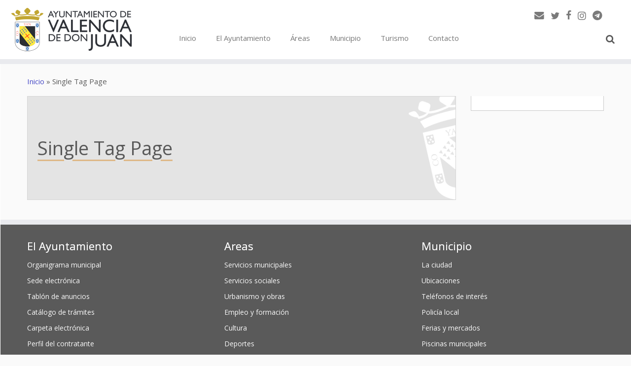

--- FILE ---
content_type: text/html; charset=UTF-8
request_url: https://www.valenciadedonjuan.es/aec-tag/
body_size: 8718
content:
<!DOCTYPE html> <!--[if IE 7]><html class="ie ie7" lang="es-ES" xmlns:og="http://opengraphprotocol.org/schema/" xmlns:fb="http://www.facebook.com/2008/fbml"> <![endif]--> <!--[if IE 8]><html class="ie ie8" lang="es-ES" xmlns:og="http://opengraphprotocol.org/schema/" xmlns:fb="http://www.facebook.com/2008/fbml"> <![endif]--> <!--[if !(IE 7) | !(IE 8)  ]><!--><html lang="es-ES" xmlns:og="http://opengraphprotocol.org/schema/" xmlns:fb="http://www.facebook.com/2008/fbml"> <!--<![endif]--><head><meta charset="UTF-8" /><meta http-equiv="X-UA-Compatible" content="IE=9; IE=8; IE=7; IE=EDGE" /><meta name="viewport" content="width=device-width, initial-scale=1.0" /><link rel="profile" href="https://gmpg.org/xfn/11" /><link rel="pingback" href="https://www.valenciadedonjuan.es/xmlrpc.php" /> <!--[if lt IE 9]> <script src="https://www.valenciadedonjuan.es/wp-content/themes/customizr/inc/assets/js/html5.js"></script> <![endif]--><link type="text/css" media="all" href="https://www.valenciadedonjuan.es/wp-content/cache/autoptimize/css/autoptimize_9617d14f2eaf8976f7dbbda4edd923a4.css" rel="stylesheet" /><title>Single Tag Page &#8211; Ayuntamiento de Valencia de Don Juan</title><meta property="fb:admins" content="159901220844158"/><meta property="og:title" content="Single Tag Page"/><meta property="og:description" content=""/><meta property="og:type" content="article"/><meta property="og:url" content="https://www.valenciadedonjuan.es/aec-tag/"/><meta property="og:site_name" content="Ayuntamiento de Valencia de Don Juan"/><meta property="og:image" content="https://www.valenciadedonjuan.es/wp-content/uploads/2020/07/escudoopeng.jpg"/><link rel='dns-prefetch' href='//fonts.googleapis.com' /><link rel='dns-prefetch' href='//ajax.googleapis.com' /><link rel='dns-prefetch' href='//s.w.org' /><link rel="alternate" type="application/rss+xml" title="Ayuntamiento de Valencia de Don Juan &raquo; Feed" href="https://www.valenciadedonjuan.es/feed/" /><link rel="alternate" type="application/rss+xml" title="Ayuntamiento de Valencia de Don Juan &raquo; RSS de los comentarios" href="https://www.valenciadedonjuan.es/comments/feed/" /> <script type="text/javascript">window._wpemojiSettings = {"baseUrl":"https:\/\/s.w.org\/images\/core\/emoji\/2\/72x72\/","ext":".png","svgUrl":"https:\/\/s.w.org\/images\/core\/emoji\/2\/svg\/","svgExt":".svg","source":{"concatemoji":"https:\/\/www.valenciadedonjuan.es\/wp-includes\/js\/wp-emoji-release.min.js?ver=20aa444293b5c2e4953cdfb4b9397e4e"}};
			!function(a,b,c){function d(a){var c,d,e,f,g,h=b.createElement("canvas"),i=h.getContext&&h.getContext("2d"),j=String.fromCharCode;if(!i||!i.fillText)return!1;switch(i.textBaseline="top",i.font="600 32px Arial",a){case"flag":return i.fillText(j(55356,56806,55356,56826),0,0),!(h.toDataURL().length<3e3)&&(i.clearRect(0,0,h.width,h.height),i.fillText(j(55356,57331,65039,8205,55356,57096),0,0),c=h.toDataURL(),i.clearRect(0,0,h.width,h.height),i.fillText(j(55356,57331,55356,57096),0,0),d=h.toDataURL(),c!==d);case"diversity":return i.fillText(j(55356,57221),0,0),e=i.getImageData(16,16,1,1).data,f=e[0]+","+e[1]+","+e[2]+","+e[3],i.fillText(j(55356,57221,55356,57343),0,0),e=i.getImageData(16,16,1,1).data,g=e[0]+","+e[1]+","+e[2]+","+e[3],f!==g;case"simple":return i.fillText(j(55357,56835),0,0),0!==i.getImageData(16,16,1,1).data[0];case"unicode8":return i.fillText(j(55356,57135),0,0),0!==i.getImageData(16,16,1,1).data[0];case"unicode9":return i.fillText(j(55358,56631),0,0),0!==i.getImageData(16,16,1,1).data[0]}return!1}function e(a){var c=b.createElement("script");c.src=a,c.type="text/javascript",b.getElementsByTagName("head")[0].appendChild(c)}var f,g,h,i;for(i=Array("simple","flag","unicode8","diversity","unicode9"),c.supports={everything:!0,everythingExceptFlag:!0},h=0;h<i.length;h++)c.supports[i[h]]=d(i[h]),c.supports.everything=c.supports.everything&&c.supports[i[h]],"flag"!==i[h]&&(c.supports.everythingExceptFlag=c.supports.everythingExceptFlag&&c.supports[i[h]]);c.supports.everythingExceptFlag=c.supports.everythingExceptFlag&&!c.supports.flag,c.DOMReady=!1,c.readyCallback=function(){c.DOMReady=!0},c.supports.everything||(g=function(){c.readyCallback()},b.addEventListener?(b.addEventListener("DOMContentLoaded",g,!1),a.addEventListener("load",g,!1)):(a.attachEvent("onload",g),b.attachEvent("onreadystatechange",function(){"complete"===b.readyState&&c.readyCallback()})),f=c.source||{},f.concatemoji?e(f.concatemoji):f.wpemoji&&f.twemoji&&(e(f.twemoji),e(f.wpemoji)))}(window,document,window._wpemojiSettings);</script> <style type="text/css">img.wp-smiley,
img.emoji {
	display: inline !important;
	border: none !important;
	box-shadow: none !important;
	height: 1em !important;
	width: 1em !important;
	margin: 0 .07em !important;
	vertical-align: -0.1em !important;
	background: none !important;
	padding: 0 !important;
}</style><link rel='stylesheet' id='tc-gfonts-css'  href='//fonts.googleapis.com/css?family=Open+Sans|Open+Sans' type='text/css' media='all' /><link rel='stylesheet' id='dashicons-css'  href='https://www.valenciadedonjuan.es/wp-includes/css/dashicons.min.css?ver=20aa444293b5c2e4953cdfb4b9397e4e' type='text/css' media='all' /><link rel='stylesheet' id='jquery-ui-css-css'  href='https://ajax.googleapis.com/ajax/libs/jqueryui/1.8.2/themes/smoothness/jquery-ui.css?ver=20aa444293b5c2e4953cdfb4b9397e4e' type='text/css' media='all' /><style id='customizr-skin-inline-css' type='text/css'>@font-face {
          font-family: 'FontAwesome';
          src:url('https://www.valenciadedonjuan.es/wp-content/themes/customizr/inc/assets/css/fonts/fonts/fontawesome-webfont.eot?v=4.7.0' ) );
          src:url('https://www.valenciadedonjuan.es/wp-content/themes/customizr/inc/assets/css/fonts/fonts/fontawesome-webfont.eot?#iefix&v=4.7.0') format('embedded-opentype'),
              url('https://www.valenciadedonjuan.es/wp-content/themes/customizr/inc/assets/css/fonts/fonts/fontawesome-webfont.woff2?v=4.7.0') format('woff2'),
              url('https://www.valenciadedonjuan.es/wp-content/themes/customizr/inc/assets/css/fonts/fonts/fontawesome-webfont.woff?v=4.7.0') format('woff'),
              url('https://www.valenciadedonjuan.es/wp-content/themes/customizr/inc/assets/css/fonts/fonts/fontawesome-webfont.ttf?v=4.7.0') format('truetype'),
              url('https://www.valenciadedonjuan.es/wp-content/themes/customizr/inc/assets/css/fonts/fonts/fontawesome-webfont.svg?v=4.7.0#fontawesomeregular') format('svg');
          font-weight: normal;
          font-style: normal;
        }
        

                .site-title,.site-description,h1,h2,h3,.tc-dropcap {
                  font-family : 'Open Sans';
                  font-weight : inherit;
                }

                body,.navbar .nav>li>a {
                  font-family : 'Open Sans';
                  font-weight : inherit;
                }

          body,.navbar .nav>li>a {
            font-size : 15px;
            line-height : 20px;
          }
table { border-collapse: separate; }
                         body table { border-collapse: collapse; }
                        
header.tc-header {border-top: none;}

.tc-no-sticky-header .tc-header, .tc-sticky-header .tc-header {
  					z-index:9999
  				}</style><link rel='stylesheet' id='mimetypes-link-icons-css'  href='https://www.valenciadedonjuan.es/wp-content/plugins/mimetypes-link-icons/css/style.php?cssvars=bXRsaV9oZWlnaHQ9MjQmbXRsaV9pbWFnZV90eXBlPXBuZyZtdGxpX2xlZnRvcnJpZ2h0PWxlZnQ&#038;ver=3.0' type='text/css' media='all' /><link rel='stylesheet' id='wp-add-custom-css-css'  href='https://www.valenciadedonjuan.es?display_custom_css=css&#038;ver=20aa444293b5c2e4953cdfb4b9397e4e' type='text/css' media='all' /><style id='wpgdprc.css-inline-css' type='text/css'>div.wpgdprc .wpgdprc-switch .wpgdprc-switch-inner:before { content: 'Sí'; }
            div.wpgdprc .wpgdprc-switch .wpgdprc-switch-inner:after { content: 'No'; }</style> <script type='text/javascript' src='https://www.valenciadedonjuan.es/wp-includes/js/jquery/jquery.js?ver=1.12.4'></script><script>jQueryWP = jQuery;</script> <script type='text/javascript'>var cdp_cookies_info = {"url_plugin":"https:\/\/www.valenciadedonjuan.es\/wp-content\/plugins\/asesor-cookies-para-la-ley-en-espana\/plugin.php","url_admin_ajax":"https:\/\/www.valenciadedonjuan.es\/wp-admin\/admin-ajax.php","comportamiento":"aceptar","posicion":"inferior","layout":"ventana"};</script> <script type='text/javascript'>var TCParams = {"_disabled":[],"FancyBoxState":"1","FancyBoxAutoscale":"","SliderName":"","SliderDelay":"","SliderHover":"1","centerSliderImg":"","SmoothScroll":{"Enabled":false,"Options":{"touchpadSupport":false}},"anchorSmoothScroll":"linear","anchorSmoothScrollExclude":{"simple":["[class*=edd]",".tc-carousel-control",".carousel-control","[data-toggle=\"modal\"]","[data-toggle=\"dropdown\"]","[data-toggle=\"tooltip\"]","[data-toggle=\"popover\"]","[data-toggle=\"collapse\"]","[data-toggle=\"tab\"]","[class*=upme]","[class*=um-]"],"deep":{"classes":[],"ids":[]}},"ReorderBlocks":"1","centerAllImg":"1","HasComments":"","LeftSidebarClass":".span3.left.tc-sidebar","RightSidebarClass":".span3.right.tc-sidebar","LoadModernizr":"1","stickyCustomOffset":{"_initial":0,"_scrolling":0,"options":{"_static":true,"_element":""}},"stickyHeader":"","dropdowntoViewport":"1","timerOnScrollAllBrowsers":"1","extLinksStyle":"","extLinksTargetExt":"","extLinksSkipSelectors":{"classes":["btn","button"],"ids":[]},"dropcapEnabled":"","dropcapWhere":{"post":"1","page":"1"},"dropcapMinWords":"50","dropcapSkipSelectors":{"tags":["IMG","IFRAME","H1","H2","H3","H4","H5","H6","BLOCKQUOTE","UL","OL"],"classes":["btn"],"id":[]},"imgSmartLoadEnabled":"","imgSmartLoadOpts":{"parentSelectors":[".article-container",".__before_main_wrapper",".widget-front"],"opts":{"excludeImg":[".tc-holder-img"]}},"goldenRatio":"1.618","gridGoldenRatioLimit":"400","isSecondMenuEnabled":"","secondMenuRespSet":"in-sn-before"};</script> <link rel='https://api.w.org/' href='https://www.valenciadedonjuan.es/wp-json/' /><link rel="EditURI" type="application/rsd+xml" title="RSD" href="https://www.valenciadedonjuan.es/xmlrpc.php?rsd" /><link rel="wlwmanifest" type="application/wlwmanifest+xml" href="https://www.valenciadedonjuan.es/wp-includes/wlwmanifest.xml" /><link rel="canonical" href="https://www.valenciadedonjuan.es/aec-tag/" /><link rel='shortlink' href='https://www.valenciadedonjuan.es/?p=1186' /><link rel="alternate" type="application/json+oembed" href="https://www.valenciadedonjuan.es/wp-json/oembed/1.0/embed?url=https%3A%2F%2Fwww.valenciadedonjuan.es%2Faec-tag%2F" /><link rel="alternate" type="text/xml+oembed" href="https://www.valenciadedonjuan.es/wp-json/oembed/1.0/embed?url=https%3A%2F%2Fwww.valenciadedonjuan.es%2Faec-tag%2F&#038;format=xml" /> <script type="text/javascript">(function(url){
	if(/(?:Chrome\/26\.0\.1410\.63 Safari\/537\.31|WordfenceTestMonBot)/.test(navigator.userAgent)){ return; }
	var addEvent = function(evt, handler) {
		if (window.addEventListener) {
			document.addEventListener(evt, handler, false);
		} else if (window.attachEvent) {
			document.attachEvent('on' + evt, handler);
		}
	};
	var removeEvent = function(evt, handler) {
		if (window.removeEventListener) {
			document.removeEventListener(evt, handler, false);
		} else if (window.detachEvent) {
			document.detachEvent('on' + evt, handler);
		}
	};
	var evts = 'contextmenu dblclick drag dragend dragenter dragleave dragover dragstart drop keydown keypress keyup mousedown mousemove mouseout mouseover mouseup mousewheel scroll'.split(' ');
	var logHuman = function() {
		var wfscr = document.createElement('script');
		wfscr.type = 'text/javascript';
		wfscr.async = true;
		wfscr.src = url + '&r=' + Math.random();
		(document.getElementsByTagName('head')[0]||document.getElementsByTagName('body')[0]).appendChild(wfscr);
		for (var i = 0; i < evts.length; i++) {
			removeEvent(evts[i], logHuman);
		}
	};
	for (var i = 0; i < evts.length; i++) {
		addEvent(evts[i], logHuman);
	}
})('//www.valenciadedonjuan.es/?wordfence_logHuman=1&hid=04EBABE8E83291A3B726B9BB4D55FF66');</script> <script type="text/javascript">jQuery(document).ready(function () {
            ! function ($) {
                //prevents js conflicts
                "use strict";
                $( '[id^=customizr-slider] .carousel-caption' ).each(function( index ) {
                  var link = $( this ).parent().find('a').attr('href');
                  $(this).wrap('<a href="'+link+'"></a>');
                });
            }(window.jQuery)
        });</script> <link rel="icon" href="https://www.valenciadedonjuan.es/wp-content/uploads/2022/04/cropped-favicon-32x32.png" sizes="32x32" /><link rel="icon" href="https://www.valenciadedonjuan.es/wp-content/uploads/2022/04/cropped-favicon-192x192.png" sizes="192x192" /><link rel="apple-touch-icon-precomposed" href="https://www.valenciadedonjuan.es/wp-content/uploads/2022/04/cropped-favicon-180x180.png" /><meta name="msapplication-TileImage" content="https://www.valenciadedonjuan.es/wp-content/uploads/2022/04/cropped-favicon-270x270.png" /></head><body class="page page-id-1186 page-template-default tc-r-sidebar tc-no-sticky-header no-navbar skin-purple2 tc-regular-menu" itemscope itemtype="http://schema.org/WebPage"><div id="tc-page-wrap" class=""><header class="tc-header clearfix row-fluid tc-tagline-off tc-title-logo-on  tc-shrink-off tc-menu-on logo-left tc-second-menu-in-sn-before-when-mobile" role="banner"><div class="brand span3 pull-left"> <a class="site-logo" href="https://www.valenciadedonjuan.es/" title="Ayuntamiento de Valencia de Don Juan | " data-wpel-link="internal"><img src="https://www.valenciadedonjuan.es/wp-content/uploads/2022/04/logoweb2.png" alt="Volver a Inicio" width="250" height="100"   class=" attachment-18900"/></a></div><div class="container outside"><h2 class="site-description"></h2></div><div class="navbar-wrapper clearfix span9 tc-open-on-click pull-menu-right"><div class="navbar resp"><div class="navbar-inner" role="navigation"><div class="row-fluid"><div class="social-block span5" ><a class="social-icon icon-email" href="mailto:info@valenciadedonjuan.es" title="E-mail"  ></a><a class="social-icon icon-twitter" href="https://twitter.com/TurismoCoyanza" title="Síguenos en Twitter" target="_blank" data-wpel-link="exclude" rel="nofollow noopener noreferrer"></a><a class="social-icon icon-facebook" href="https://www.facebook.com/TurismoCoyanza" title="Síguenos en Facebook" target="_blank" data-wpel-link="exclude" rel="nofollow noopener noreferrer"></a><a class="social-icon icon-instagram" href="https://www.instagram.com/turismocoyanza" title="Síguenos en Instagram" target="_blank" data-wpel-link="exclude" rel="nofollow noopener noreferrer"></a><a class="social-icon icon-telegram" href="https://t.me/ayuntamientovalenciadedonjuan/" title="Síguenos en Telegram" target="_blank" data-wpel-link="exclude" rel="nofollow noopener noreferrer"></a></div><h2 class="span7 inside site-description"></h2><div class="nav-collapse collapse"><div class="menu-principal-container"><ul id="menu-principal-2" class="nav"><li class="menu-item menu-item-type-custom menu-item-object-custom menu-item-home menu-item-876"><a href="https://www.valenciadedonjuan.es/" data-wpel-link="internal">Inicio</a></li><li class="menu-item menu-item-type-post_type menu-item-object-page menu-item-1287"><a href="https://www.valenciadedonjuan.es/el-ayuntamiento/" data-wpel-link="internal">El Ayuntamiento</a></li><li class="menu-item menu-item-type-post_type menu-item-object-page menu-item-1288"><a href="https://www.valenciadedonjuan.es/areas/" data-wpel-link="internal">Áreas</a></li><li class="menu-item menu-item-type-post_type menu-item-object-page menu-item-1291"><a href="https://www.valenciadedonjuan.es/municipio/" data-wpel-link="internal">Municipio</a></li><li class="menu-item menu-item-type-post_type menu-item-object-page menu-item-18971"><a href="https://www.valenciadedonjuan.es/areas/turismo/" data-wpel-link="internal">Turismo</a></li><li class="menu-item menu-item-type-post_type menu-item-object-page menu-item-1295"><a href="https://www.valenciadedonjuan.es/el-ayuntamiento/contacto/" data-wpel-link="internal">Contacto</a></li><li class="my-nav-menu-search"><form role="search" method="get" class="search-form" action="https://www.valenciadedonjuan.es/"> <label> <span class="screen-reader-text">Buscar:</span> <input type="search" class="search-field" placeholder="Buscar &hellip;" value="" name="s" /> </label> <input type="submit" class="search-submit" value="Buscar" /></form></li></ul></div></div><div class="btn-toggle-nav pull-right"><button type="button" class="btn menu-btn" data-toggle="collapse" data-target=".nav-collapse" title="Open the menu"><span class="icon-bar"></span><span class="icon-bar"></span><span class="icon-bar"></span> </button></div></div></div></div></div></header><div id="main-wrapper" class="container"><div class="tc-hot-crumble container" role="navigation"><div class="row"><div class="span12"><div class="breadcrumb-trail breadcrumbs" itemprop="breadcrumb"><span class="trail-begin"><a href="https://www.valenciadedonjuan.es" title="Ayuntamiento de Valencia de Don Juan" rel="home" class="trail-begin" data-wpel-link="internal">Inicio</a></span> <span class="sep">&raquo;</span> <span class="trail-end">Single Tag Page</span></div></div></div></div><div class="container" role="main"><div class="row-fluid column-content-wrapper"><div id="content" class="span9 article-container tc-gallery-style"><article id="page-1186" class="row-fluid post-1186 page type-page status-publish hentry"><header class="entry-header"><h1 class="entry-title ">Single Tag Page</h1><hr class="featurette-divider __before_content"></header><div class="entry-content"></div></article></div><div class="span3 right tc-sidebar no-widget-icons"><div id="right" class="widget-area" role="complementary"></div></div></div></div></div><footer id="footer" class=""><div class="container footer-widgets  no-widget-icons"><div class="row-fluid widget-area" role="complementary"><div id="footer_one" class="span4"><aside id="shortcodes-ultimate-9" class="widget shortcodes-ultimate"><div class="textwidget"><a href="/el-ayuntamiento/" data-wpel-link="internal"><h3 class="widget-title">El Ayuntamiento</h3></a><ul class="su-subpages"><li class="page_item page-item-405"><a href="https://www.valenciadedonjuan.es/el-ayuntamiento/organigrama-municipal/" data-wpel-link="internal">Organigrama municipal</a></li><li class="page_item page-item-4353"><a href="https://valenciadedonjuan.sedelectronica.es/" target="_blank" data-wpel-link="exclude" rel="nofollow noopener noreferrer">Sede electrónica</a></li><li class="page_item page-item-4700 page_item_has_children"><a href="https://valenciadedonjuan.sedelectronica.es/board" target="_blank" data-wpel-link="exclude" rel="nofollow noopener noreferrer">Tablón de anuncios</a></li><li class="page_item page-item-19747"><a href="https://valenciadedonjuan.sedelectronica.es/dossier" target="_blank" data-wpel-link="exclude" rel="nofollow noopener noreferrer">Catálogo de trámites</a></li><li class="page_item page-item-19749"><a href="https://valenciadedonjuan.sedelectronica.es/carpetaelectronica" target="_blank" data-wpel-link="exclude" rel="nofollow noopener noreferrer">Carpeta electrónica</a></li><li class="page_item page-item-19745"><a href="https://contrataciondelestado.es/wps/poc?uri=deeplink%3AperfilContratante&#038;ubicacionOrganica=7rWGm4RYWLc%3D" target="_blank" data-wpel-link="exclude" rel="nofollow noopener noreferrer">Perfil del contratante</a></li><li class="page_item page-item-19743"><a href="https://valenciadedonjuan.sedelectronica.es/transparency" target="_blank" data-wpel-link="exclude" rel="nofollow noopener noreferrer">Portal de la transparencia</a></li><li class="page_item page-item-13895"><a href="https://www.valenciadedonjuan.es/el-ayuntamiento/ayudas-y-subvenciones/" data-wpel-link="internal">Ayudas y subvenciones</a></li><li class="page_item page-item-21307 page_item_has_children"><a href="https://www.valenciadedonjuan.es/el-ayuntamiento/fondos-europeos/" data-wpel-link="internal">Fondos europeos</a></li><li class="page_item page-item-20355"><a href="https://www.valenciadedonjuan.es/el-ayuntamiento/buzon-antifraude/" data-wpel-link="internal">Buzón antifraude</a></li><li class="page_item page-item-417"><a href="https://www.valenciadedonjuan.es/el-ayuntamiento/periodo-medio-de-pago-a-proveedores/" data-wpel-link="internal">Periodo medio de pago a proveedores</a></li><li class="page_item page-item-42"><a href="https://www.valenciadedonjuan.es/el-ayuntamiento/contacto/" data-wpel-link="internal">Contacto</a></li></ul></div></aside><aside id="shortcodes-ultimate-15" class="widget shortcodes-ultimate"><div class="textwidget"><a href="/reglamento-general-de-proteccion-de-datos/" data-wpel-link="internal"><h3 class="widget-title">Reglamento General de Protección de Datos</h3></a><ul class="su-subpages"><li class="page_item page-item-8376 page_item_has_children"><a href="https://www.valenciadedonjuan.es/reglamento-general-de-proteccion-de-datos/politica-de-privacidad/" data-wpel-link="internal">Política de privacidad</a></li><li class="page_item page-item-118"><a href="https://www.valenciadedonjuan.es/reglamento-general-de-proteccion-de-datos/politica-de-cookies/" data-wpel-link="internal">Política de cookies</a></li><li class="page_item page-item-8374"><a href="https://www.valenciadedonjuan.es/reglamento-general-de-proteccion-de-datos/solicitud-de-acceso-a-datos/" data-wpel-link="internal">Solicitud de acceso a datos</a></li></ul></div></aside></div><div id="footer_two" class="span4"><aside id="shortcodes-ultimate-10" class="widget shortcodes-ultimate"><div class="textwidget"><a href="/areas/" data-wpel-link="internal"><h3 class="widget-title">Areas</h3></a><ul class="su-subpages"><li class="page_item page-item-14805 page_item_has_children"><a href="https://www.valenciadedonjuan.es/areas/servicios-municipales/" data-wpel-link="internal">Servicios municipales</a></li><li class="page_item page-item-15090"><a href="https://www.valenciadedonjuan.es/areas/servicios-sociales/" data-wpel-link="internal">Servicios sociales</a></li><li class="page_item page-item-16203"><a href="https://www.valenciadedonjuan.es/areas/urbanismo-y-obras/" data-wpel-link="internal">Urbanismo y obras</a></li><li class="page_item page-item-1429 page_item_has_children"><a href="https://www.valenciadedonjuan.es/areas/empleo-y-formacion/" data-wpel-link="internal">Empleo y formación</a></li><li class="page_item page-item-16956"><a href="https://www.valenciadedonjuan.es/areas/cultura/" data-wpel-link="internal">Cultura</a></li><li class="page_item page-item-1307 page_item_has_children"><a href="https://www.valenciadedonjuan.es/areas/deportes/" data-wpel-link="internal">Deportes</a></li><li class="page_item page-item-8895 page_item_has_children"><a href="https://www.valenciadedonjuan.es/areas/turismo/" data-wpel-link="internal">Turismo</a></li><li class="page_item page-item-21269"><a href="https://www.valenciadedonjuan.es/areas/medio-ambiente/" data-wpel-link="internal">Medio ambiente</a></li></ul></div></aside></div><div id="footer_three" class="span4"><aside id="shortcodes-ultimate-11" class="widget shortcodes-ultimate"><div class="textwidget"><a href="/municipio/" data-wpel-link="internal"><h3 class="widget-title">Municipio</h3></a><ul class="su-subpages"><li class="page_item page-item-429 page_item_has_children"><a href="https://www.valenciadedonjuan.es/municipio/la-ciudad/" data-wpel-link="internal">La ciudad</a></li><li class="page_item page-item-6686"><a href="https://www.valenciadedonjuan.es/municipio/ubicaciones/" data-wpel-link="internal">Ubicaciones</a></li><li class="page_item page-item-419"><a href="https://www.valenciadedonjuan.es/municipio/telefonos-de-interes/" data-wpel-link="internal">Teléfonos de interés</a></li><li class="page_item page-item-20461"><a href="https://www.valenciadedonjuan.es/municipio/policia-local/" data-wpel-link="internal">Policía local</a></li><li class="page_item page-item-443 page_item_has_children"><a href="https://www.valenciadedonjuan.es/municipio/ferias-y-mercados/" data-wpel-link="internal">Ferias y mercados</a></li><li class="page_item page-item-1435 page_item_has_children"><a href="https://www.valenciadedonjuan.es/municipio/piscinas-municipales/" data-wpel-link="internal">Piscinas municipales</a></li><li class="page_item page-item-1433 page_item_has_children"><a href="https://www.valenciadedonjuan.es/municipio/museos/" data-wpel-link="internal">Museos</a></li><li class="page_item page-item-1527"><a href="https://www.valenciadedonjuan.es/municipio/espacio-joven/" data-wpel-link="internal">Espacio joven</a></li><li class="page_item page-item-1573"><a href="https://www.valenciadedonjuan.es/municipio/biblioteca-municipal/" data-wpel-link="internal">Biblioteca municipal</a></li><li class="page_item page-item-1370"><a href="https://www.valenciadedonjuan.es/municipio/escuela-de-musica/" data-wpel-link="internal">Escuela de música</a></li><li class="page_item page-item-1431"><a href="https://www.valenciadedonjuan.es/municipio/pequecoyanza/" data-wpel-link="internal">PequeCoyanza</a></li><li class="page_item page-item-15027"><a href="https://ceipbernardinoperez.centros.educa.jcyl.es/" target="_blank" data-wpel-link="external" rel="nofollow external noopener noreferrer" title="Enlace externo en nueva página" class="wpel-icon-right">C.E.I.P. Bernardino Pérez<i class="wpel-icon dashicons-before dashicons-external" aria-hidden="true"></i></a></li></ul></div></aside></div></div></div><div class="colophon"><div class="container"><div class="row-fluid"><div class="span3 social-block pull-left"><span class="tc-footer-social-links-wrapper" ><a class="social-icon icon-email" href="mailto:info@valenciadedonjuan.es" title="E-mail"  ></a><a class="social-icon icon-twitter" href="https://twitter.com/TurismoCoyanza" title="Síguenos en Twitter" target="_blank" data-wpel-link="exclude" rel="nofollow noopener noreferrer"></a><a class="social-icon icon-facebook" href="https://www.facebook.com/TurismoCoyanza" title="Síguenos en Facebook" target="_blank" data-wpel-link="exclude" rel="nofollow noopener noreferrer"></a><a class="social-icon icon-instagram" href="https://www.instagram.com/turismocoyanza" title="Síguenos en Instagram" target="_blank" data-wpel-link="exclude" rel="nofollow noopener noreferrer"></a><a class="social-icon icon-telegram" href="https://t.me/ayuntamientovalenciadedonjuan/" title="Síguenos en Telegram" target="_blank" data-wpel-link="exclude" rel="nofollow noopener noreferrer"></a></span></div><div class="span4 credits"><p> &copy; 2026 <a href="https://www.valenciadedonjuan.es" title="Ayuntamiento de Valencia de Don Juan" rel="bookmark" data-wpel-link="internal">Ayuntamiento de Valencia de Don Juan</a> <span style="color: #f89406; font-size: 14px;">≡</span> Diseñado por <a href="http://www.inycion.com" target="_blank" data-wpel-link="external" rel="nofollow external noopener noreferrer" title="Enlace externo en nueva página"><img src="https://www.inycion.com/logos/diseño-web-inycion-color.png" style="vertical-align: baseline;" title="Diseño Web León " alt="Diseño Web León"></a></p></div></div></div></div></footer></div><div class="cdp-cookies-alerta  cdp-cookies-layout-ventana cdp-cookies-pos-inferior cdp-cookies-textos-izq cdp-cookies-tema-gris"><div class="cdp-cookies-texto"><h4 style="font-size:15px !important;line-height:15px !important">Uso de cookies</h4><p style="font-size:12px !important;line-height:12px !important">Este sitio web utiliza cookies para que usted tenga la mejor experiencia de usuario. Si continúa navegando está dando su consentimiento para la aceptación de las mencionadas cookies y la aceptación de nuestra <a href="https://www.valenciadedonjuan.es/politica-de-cookies/" style="font-size:12px !important;line-height:12px !important" data-wpel-link="internal">política de cookies</a>, pinche el enlace para mayor información.</p> <a href="javascript:;" class="cdp-cookies-boton-cerrar" data-wpel-link="internal">ACEPTAR</a></div></div> <script type='text/javascript'>var _wpcf7 = {"recaptcha":{"messages":{"empty":"Por favor, prueba que no eres un robot."}}};</script> <script type='text/javascript'>var es_widget_notices = {"es_email_notice":"Por favor introduce direcci\u00f3n de correo.","es_incorrect_email":"Por favor introduce una direcci\u00f3n de correo v\u00e1lida.","es_load_more":"Cargando...","es_ajax_error":"No se puede crear la instancia XMLHTTP","es_success_message":"Suscripci\u00f3n exitosa.","es_success_notice":"\u00a1Te has suscrito con \u00e9xito! En pocos minutos, por favor comprueba el correo en tu bandeja de entrada y confirma tu suscripci\u00f3n. Si no ves el correo en la bandeja de entrada, por favor revisa tu carpeta de correo no deseado.","es_email_exists":"El correo electr\u00f3nico ya existe.","es_error":"Ups. Ha sucedido un error inesperado.","es_invalid_email":"Direcci\u00f3n de correo electr\u00f3nico no v\u00e1lida.","es_try_later":"Por favor int\u00e9ntalo en otro momento.","es_problem_request":"Ha habido un problema con la petici\u00f3n."};</script> <script type='text/javascript'>var es_widget_page_notices = {"es_email_notice":"Por favor introduce direcci\u00f3n de correo.","es_incorrect_email":"Por favor introduce una direcci\u00f3n de correo v\u00e1lida.","es_load_more":"Cargando...","es_ajax_error":"No se puede crear la instancia XMLHTTP","es_success_message":"Suscripci\u00f3n exitosa.","es_success_notice":"Te has suscrito con \u00e9xito a la newsletter. En pocos minutos, comprueba tu correo en tu bandeja de entrada y confirma tu suscripci\u00f3n . Si no ves el correo en tu bandeja de entrada,  por favor revisa tu carpeta de correo no deseado.","es_email_exists":"El correo electr\u00f3nico ya existe.","es_error":"Ups. Ha sucedido un error inesperado.","es_invalid_email":"Direcci\u00f3n de correo electr\u00f3nico no v\u00e1lida.","es_try_later":"Por favor int\u00e9ntalo en otro momento.","es_problem_request":"Ha habido un problema con la petici\u00f3n."};</script> <script type='text/javascript'>jQuery(document).ready(function(jQuery){jQuery.datepicker.setDefaults({"closeText":"Cerrar","currentText":"Hoy","monthNames":["enero","febrero","marzo","abril","mayo","junio","julio","agosto","septiembre","octubre","noviembre","diciembre"],"monthNamesShort":["Ene","Feb","Mar","Abr","May","Jun","Jul","Ago","Sep","Oct","Nov","Dic"],"nextText":"Siguiente","prevText":"Anterior","dayNames":["Domingo","Lunes","Martes","Mi\u00e9rcoles","Jueves","Viernes","S\u00e1bado"],"dayNamesShort":["Dom","Lun","Mar","Mie","Jue","Vie","Sab"],"dayNamesMin":["D","L","M","X","J","V","S"],"dateFormat":"d MM \\dd\\e  yy","firstDay":1,"isRTL":false});});</script> <script type='text/javascript'>var WPUSBVars = {"ajaxUrl":"https:\/\/www.valenciadedonjuan.es\/wp-admin\/admin-ajax.php","context":"","minCount":"10"};</script> <script type='text/javascript'>var aec = {"ajaxurl":"https:\/\/www.valenciadedonjuan.es\/wp-admin\/admin-ajax.php","zoom":"17"};</script> <script type='text/javascript'>var wpgdprcData = {"ajaxURL":"https:\/\/www.valenciadedonjuan.es\/wp-admin\/admin-ajax.php","ajaxSecurity":"8e1638b116"};</script> <style type='text/css'>.mfp-iframe-holder .mfp-content {
    width: 95%;
    height: 100%;
    max-width: none;
}</style> <script>var pltNewTabURLs = ["https:\/\/valenciadedonjuan.sedelectronica.es\/","https:\/\/valenciadedonjuan.sedelectronica.es\/board","https:\/\/valenciadedonjuan.sedelectronica.es\/dossier","https:\/\/valenciadedonjuan.sedelectronica.es\/carpetaelectronica","https:\/\/contrataciondelestado.es\/wps\/poc?uri=deeplink%3AperfilContratante&ubicacionOrganica=7rWGm4RYWLc%3D","https:\/\/valenciadedonjuan.sedelectronica.es\/transparency","http:\/\/ceipbernardinoperez.centros.educa.jcyl.es\/"];(function(){(function(e){var t;t=e.jQueryWP||e.jQuery;return t(function(e){return typeof e.fn.on=="function"?e("body").on("click","a",function(t){var n;n=e(this);if(e.inArray(n.attr("href"),pltNewTabURLs)>-1)return n.attr("target","_blank")}):typeof console!="undefined"&&console!==null?console.log("Page Links To: Some other code has overridden the WordPress copy of jQuery. This is bad. Because of this, Page Links To cannot open links in a new window."):void 0})})(window)}).call(this);</script><div id="tc-footer-btt-wrapper" class="tc-btt-wrapper right"><i class="btt-arrow"></i></div> <script type="text/javascript" defer src="https://www.valenciadedonjuan.es/wp-content/cache/autoptimize/js/autoptimize_11ef08cc487be33245ad2464eb293f7f.js"></script></body></html>